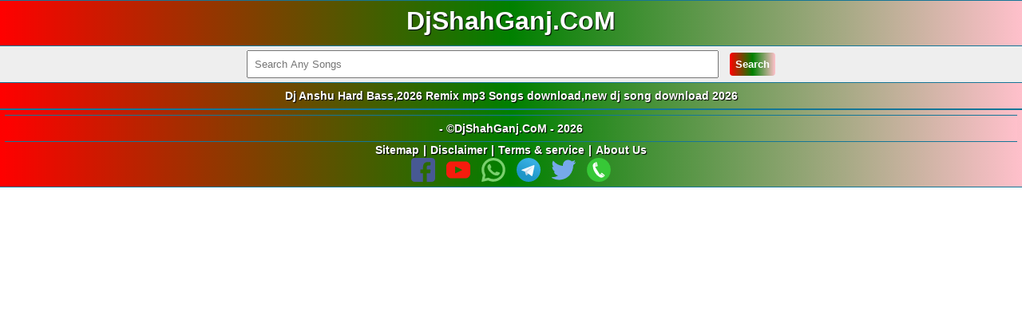

--- FILE ---
content_type: text/html; charset=UTF-8
request_url: https://djshahganj.com/artist/dj-anshu-hard-bass.html
body_size: 3289
content:
<!DOCTYPE html>
<html xmlns="http://www.w3.org/1999/xhtml"  lang="en"   xml:lang="en">
<head>
<script id="aclib" type="text/javascript" src="//acscdn.com/script/aclib.js"></script>

<meta http-equiv="Content-Type" content="text/html; charset=utf-8" />
<meta name="robots" content="index, follow" />
<meta name="language" content="en" />
<meta name="clckd" content="344ddf0ac0174b863f6407c1f411c428" />
<title>Dj Anshu Hard Bass 2026 Remix Song Download 2026 Dj song download 2026  DjShahGanj.CoM</title>
<meta name="title" content="Dj Anshu Hard Bass 2026 Remix Song Download 2026 Dj song download 2026  DjShahGanj.CoM" />
<meta name="description" content="Dj Anshu Hard Bass 2026 Remix mp3 Songs 2026 Dj song download  DjShahGanj.CoM">
<meta name="keywords" content="Dj Anshu Hard Bass 2026 Remix mp3 Songs 2026 Dj song download  2026 Remix Mp3 Download, Dj Song Download 2026 Letest Remix Mp3 Download 2026 New Album Remix Download 2026 New Trending Song Download 2026, Bollywood Remix Mp3 Download 2026 Movies download 2026 Film Download 2026 Hard Bass Dj Song Download Bhojpuri Remix Song 2026 Download Hard Bass Mix download 2026 Hard Dholki Remix Mp3 Download Dj EDM Remix Song Download 2026 remix mp3 download 2026 dj remix song 2025 2026 djjaunpurmusic.info2026,Dj chandani music 2026 Remix song dj pari Jaunpur 2026 Dj malai music 2026 Dj Jaunpur all Remixer song 2026 ,Dj Shubham Banaras Remix Song download 2026,Hard Bass Bhojpuri Remix Song 2026 hard bass mix song 2026 completion Remix song 2026,Dj hard bass remix song 2026, Bhojpuri Remix song 2026 djankitclub.in 2025 2026 remix song download malaaimusic 2026 song download  djankitclub.com remix song download  2025 2026  djankitclub.com 2025  2026 remix song download djankitclub 2026 djankitclub.co.in 2026 remix song download dj4x.in 2025 2026 Remix Song Dj4x.com 2026 2025 song download Dj Remix Song Djrajumanikpur.in  2025 2026 remix song bhojpurisavan.com 2025 Dj song Dj Ajay Ajy remix song 2026 djmau 2026 remix song dj sk music mafia remix song 2026 djmamata music remix song Pawan Singh album remix song 2026  bhakti remix song 2026  desh bhakti remix song 2026 malaaimusic.com 2026 djarclub.com 2026 djjaunpurmusic.info 2026 remix song dj jaunpurclub.com 2026 remix song dj song download dholki remix song 2026 Bhojpuri Remix song 2026 khesari lal yadav 2026 remix song Shilpi Raj remix song 2026 Dj abhay aby remix song 2026 Dj vikrant 2026 remix song dj vikash yadav 2026 remix song djlalganjclub 2026 khesarisong.in 2026 djtahlka.in 2026 remix song djmau.in 2026 remix song maudj.in 2026 remix song bollywood remix song 2026 EDM Remix song 2026 New Bhojpuri song 2026 remix song 2026 bhojpuri remix song dj remix songs djshahganj.net 2026 remix song dj gana 2026 download djloveremix 2026 download djsong.in Djashish .in 2026 remix song allabadmusic.com Dj remix song download 2026 dj allabadmusic.com 2026 remix song bhojpuri remix song download 2026 djmkb.in2024, djmau.in2024, djbanaras.in2024, djaman.in2024, dheerajdj.in2024, djannu.com2024, djgyanchand.in2024, djsahumusic.in2024, djarclub.in2024, djarclub.com2024, djankitclub.com, 2024 Mp3 Songs Download, Bhojpuri album dj song Bhojpuri dj song remix song downloads Provide Latest Punjabi 2023 2024 Dj Remix Mp3 Song Bhojpuri song New dj song download DjShahGanj.CoM">
<meta name="viewport" content="width=device-width, initial-scale=1," />
<meta property="og:image" content="/image/ogimage.jpg" />
<link rel="canonical" href="/artist/dj-anshu-hard-bass.html" />
<link rel="alternate" hreflang="en" href="/artist/dj-anshu-hard-bass.html" />
<link rel="shortcut icon" href="/image/favicon.ico" />
<meta name="google-site-verification" content="A8NP6H-_DUMO7fbPSaA6bC_i0_xCdsx-bHi4C6mJhVQ" />

<style>
body { color:#000; font-family:verdana, "Comic Sans MS",Helvetica,sans-serif; margin: 0; padding: 0; font-size:small; line-height:20px; }
body *{ margin: 0; }
a img,:link img,:visited img { border: none; }
a	{text-decoration:none; color:#404951;padding:5px;}
a:hover { text-decoration: none; }
body, td{  margin: 0;  padding: 0;  font-size: small;}
b{ font-weight:bold; }
input,select {padding:2px;}
textarea{ font-size:small; }
h1, h2, h3, footer{background:linear-gradient(to right,red,green,pink);color:#fff;text-align:center;font-size:110%;padding:6px;border-top: 1px solid #157697;border-bottom: 1px solid #157697;text-shadow: 1px 1px 1px #000;}
h2 a{ color:#ffffff; }
.az{text-align:center;padding:8px;background:#dde7f1}.az a{padding:5px 8px;margin:5px;display:inline-block;background:#fff;border:1px solid #ccc;border-radius:3px;text-decoration:none;font-weight:700}.az a:hover{background:red;color:#fff}
.search{background:#eee;text-align:center;padding:5px}.search button{background:linear-gradient(to right,red,green,pink);color:#fff;border:none;border-radius:4px;padding:7px;margin-left:10px;font-weight:700}.search button:hover{background:#ff6a00}.search input{padding:8px;width:45%}.search input:focus{border:1px solid red;color:red;font-weight:700}
.tag{background-color:#fff;padding:7px;border:1px solid #ddd;line-height:1.7;margin-top:1px;margin-bottom:1px;font-size:11px;text-align:justify}
 .catRow {
 border-bottom:1px solid #ddd;
 font-weight:700}
 .odd{background:#FFFFFF; border-bottom:1px solid #ddd;
 font-weight:700}
.odd:nth-of-type(even){background:#f5f5f5;color:#ee4ad9}
.absmiddle{border:1px solid #999;padding:1px;box-shadow:0 0 2px #999}
.audio { 
width: 99%;
height:30px;
background: #f2f3f5;
margin-top: 0px;
border: 1px solid #ccc;
border-radius: 4px;
}
.dtype	{ border-bottom:1px solid #ccc; font-size:small; padding:8px; text-align:center; }
.dtype span{border: 1px solid #0900dd;padding:3px;border-radius:5px;background: #0014ff;color:#f5f5f5;}
.dtype a {border:1px solid #ccc;padding:3px;border-radius:5px;background:#f5f5f5;}
.stype	{ border-bottom:1px solid #ccc; font-size:small; padding:2px; text-align:center; }
.stype span{ border:1px solid #d50; padding:3px; border-radius:5px; background:#f90; color:#f5f5f5; }
.stype a { text-decoration:none; color:#F33; padding:0px; }
.stype a:hover { background:#660000; color:#f90; }
.padding-4{padding:4px;border-radius:2px}
.padding-4 a:hover{ background:#660000; color:#f90; }
.gray{background:#fafafa}
.red{background:#FFE0E0}
.blue{background:#D4F8FF}
.purple{background:#F2DDFF}
.yellow{background:#FEF1D8}
.green{background:#CFFBD3}
.orange{background:#FFEAD4}
.pink{background:#FFE0F5}

.fileName	{ font-weight:bold; }
.fileName	span{ color:#555; text-decoration:none;}
.updates div	{ border-bottom:1px solid #ddd; padding:4px; }
.updates span{ color:#F33; }
.updates span1{ color:#F500BB; }
.updates span2{ color:#1D2129; }
.updates span3{ color:#00a; }
.updates span4{ color:#FF0000; }
.updates span5{ color:#1D2129; }
.page_btn{ display:inline-block;
     background:#fff;
    padding:3px 6px;
    border:1px solid #caccd1;
    color:#000; margin:2px;
    border-radius:5px;
    font-weight:normal;
 }
  .page_btn_current{ display:inline-block;
     background:#424242;
    padding:3px 6px;
        border:1px solid #caccd1;
 
    color:#fff; margin:2px;
    border-radius:5px;
 }
.path {background: #dedede;padding: 8px;margin-top: 0px;font-weight: bold;border: 1px solid #ccc;border-radius: 4px;}
.fl span{font-weight:400}
.fl .ar{color:#d2691e;font-style:italic}
.fl a{display:block;padding:8px}
.fl a img{border:1px solid #ddd;border-radius:3px;padding:0;margin-right:5px}
.fl a div div{vertical-align:middle;display:table-cell}
.pgn div{padding-top:5px}img{vertical-align:middle}

</style>
<meta name="googlebot" content="index, follow" />
<meta name="revisit-after" content="1 days" />
<meta name="rating" content="general" />
<meta name="author" content="DjShahGanj.CoM" />
</head><body>
  <h3 style="background-color:  #00BFFF, #306EFF;  padding: 15px; "><center><a href="/"><font size="6" color="#fff"><font size="6" color="#fff"><b>DjShahGanj.CoM</b></font></font></a></center></h3>

 </div>  </center></div>

<center><div class="search"><form method='POST' action='/'>
<input id='search' type="text" name="search" value="" placeholder="Search Any Songs"/>
<button type="submit" name="searchnow" value="Search">Search</button><form>
<div></center><h1 class="hedding">Dj Anshu Hard Bass,2026 Remix mp3 Songs download,new dj song download 2026</h1>
<center></center>
<div></div>
<center></center>
</div>
<h2><footer><a class="siteLink" href="/" style="font-size:14px; color:#fff;">- &copy;DjShahGanj.CoM - 2026</a></footer><a href="/sitemap.xml"><font color="white">Sitemap</font></a>|<a href="/pages/disclaimer"><font color="white">Disclaimer</font></a>|<a href="/pages/terms-of-service"><font color="white">Terms & service</font></a>|<a href="/pages/about-us"><font color="white">About Us</font></a><div class="sharings right">
            <a title="Join Us Facebook" class="right" href="https://facebook.com"><img alt="Join Facebook" width="30" height="30" src="/images/facebook.svg" title="Join Facebook"/></a>
            <a title="Join Us YouTube" class="right" href="https://youtube.com/@desiswagmashup?si=Fl8iOMvI6vAeV45o"><img alt="Join YouTube" width="30" height="30" src="/images/youtube.svg" title="Join YouTube"/></a>
            <a title="Join Us Whatsapp" class="right" href="https://api.whatsapp.com/send?phone=919050049078&text=*Hi Sir, Recently I Visited in Your Website - DjShahGanj.CoM."><img alt="Join Whatsapp" width="30" height="30" src="/images/whatsapp.svg" title="Join Whatsapp"/></a>
            <a title="Join Us Telegram" class="right" href="https://t.me"><img alt="Join Telegram" width="30" height="30" src="/images/telegram.svg" title="Join Telegram"/></a>
            <a title="Join Us Twitter" class="right" href=""><img alt="Join Twitter" width="30" height="30" src="/images/twitter.svg" title="Join Twitter"/></a>
            <a title="Call Us" class="right" href="wtai://wp/mc;+91xxxxxxxxx"><img alt="Call Us" width="30" height="30" src="/images/contact.svg" title="Call Us"/></a>
        </div>
    </div> </footer></h2>
<script>
var isNS = (navigator.appName == "Netscape") ? 1 : 0;
if(navigator.appName == "Netscape") document.captureEvents(Event.MOUSEDOWN||Event.MOUSEUP);
function mischandler(){
return ;
}
function mousehandler(e){
var myevent = (isNS) ? e : event;
var eventbutton = (isNS) ? myevent.which : myevent.button;
if((eventbutton==2)||(eventbutton==3)) return ;
}
document.oncontextmenu = mischandler;
document.onmousedown = mousehandler;
document.onmouseup = mousehandler;
</script>
</body>
</html>